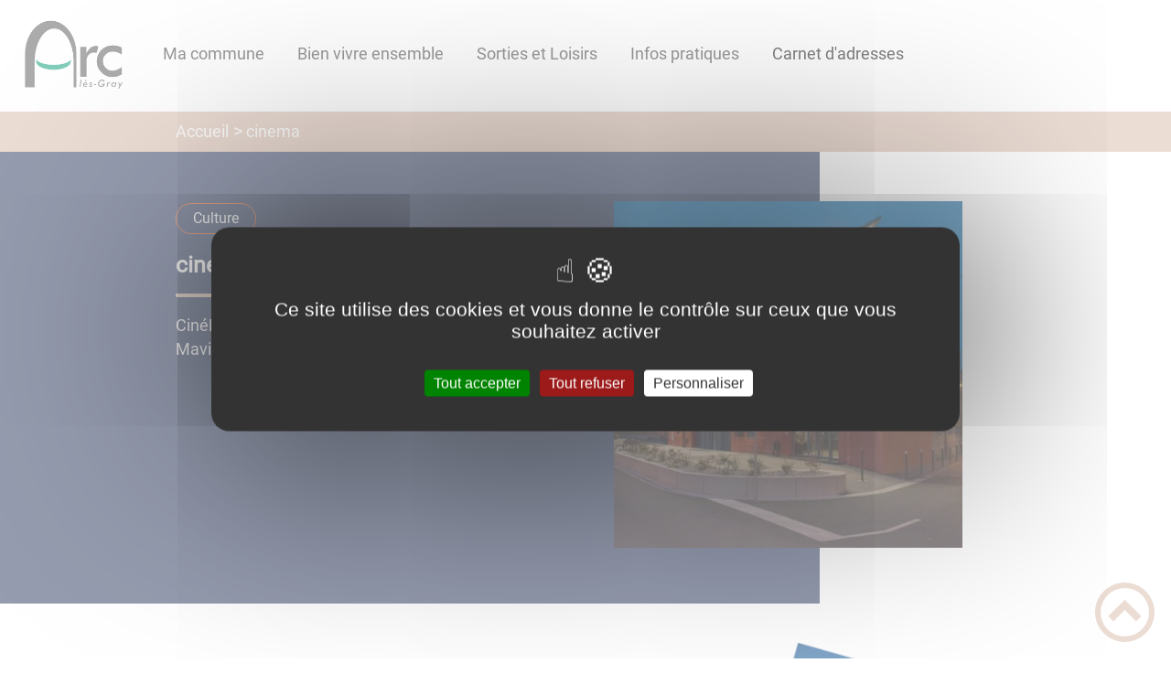

--- FILE ---
content_type: text/html; charset=UTF-8
request_url: https://www.arc-les-gray.com/cinema/
body_size: 46507
content:
<!DOCTYPE html><html lang="fr"><head><meta charSet="utf-8"/><meta http-equiv="x-ua-compatible" content="ie=edge"/><meta name="viewport" content="width=device-width, initial-scale=1, shrink-to-fit=no"/><meta name="generator" content="Gatsby 4.25.6"/><meta data-react-helmet="true" name="description" content="Dans cette page, vous découvrez le contenu suivant : cinema"/><meta data-react-helmet="true" property="og:title" content="cinema"/><meta data-react-helmet="true" property="og:description" content="Dans cette page, vous découvrez le contenu suivant : cinema"/><meta data-react-helmet="true" property="og:type" content="website"/><meta data-react-helmet="true" name="og:image" content="/static/1eb2379609665b06b9b5da9bdfc59ecd/photo-cinemavia-0-0.jpg"/><meta data-react-helmet="true" name="twitter:card" content="summary"/><meta data-react-helmet="true" name="twitter:title" content="cinema"/><meta data-react-helmet="true" name="twitter:description" content="Dans cette page, vous découvrez le contenu suivant : cinema"/><meta name="theme-color" content="#a2466c"/><link data-identity="gatsby-global-css" href="/styles.10412e13cbf9a03e843c.css" rel="stylesheet" type="text/css"/><title data-react-helmet="true">cinema | Ville d&#x27;ARC-LES-GRAY</title><link data-react-helmet="true" rel="icon" href="/static/580a4a309b8354e0be9b81fac67da7d6/composition8-0-0-0-0-0-0-0-0-0-0-0-0-0-0-0-0-0-0-0-0-0-0-0-0-0-0-0-0-0-0-0-0-0-0-0-0-0-0.png"/><link rel="stylesheet" href="https://unpkg.com/leaflet@1.7.1/dist/leaflet.css" integrity="sha512-xodZBNTC5n17Xt2atTPuE1HxjVMSvLVW9ocqUKLsCC5CXdbqCmblAshOMAS6/keqq/sMZMZ19scR4PsZChSR7A==" crossorigin=""/><link rel="sitemap" type="application/xml" href="/sitemap/sitemap-index.xml"/><style data-styled="" data-styled-version="5.3.9">.fZaHXr{background:#2b3960;}/*!sc*/
data-styled.g1[id="header-styled__BurgerSpan-sc-1dx7s9d-0"]{content:"fZaHXr,"}/*!sc*/
.ooyfr svg,.ooyfr path{fill:#656fa6!important;}/*!sc*/
data-styled.g2[id="header-styled__LogoSite-sc-1dx7s9d-1"]{content:"ooyfr,"}/*!sc*/
.fieAgp:active>div:after{border-color:#d9bba9;}/*!sc*/
.fieAgp:hover>div:after{border-color:#d9bba9;}/*!sc*/
data-styled.g3[id="main-menu-styled__NavItem-sc-qq4xk2-0"]{content:"fieAgp,"}/*!sc*/
.cniZPO > a{color:#d9bba9;}/*!sc*/
@media (max-width:899px){.cniZPO{background-color:#f5dec0;}}/*!sc*/
data-styled.g5[id="main-menu-styled__SubItemContainerListItem-sc-qq4xk2-2"]{content:"cniZPO,"}/*!sc*/
.iuhnMK{color:#d9bba9;}/*!sc*/
data-styled.g6[id="main-menu-styled__SubItem-sc-qq4xk2-3"]{content:"iuhnMK,"}/*!sc*/
.inslml > a{border-bottom:1px solid #2b3960;}/*!sc*/
data-styled.g7[id="main-menu-styled__SubNavItemTitle-sc-qq4xk2-4"]{content:"inslml,"}/*!sc*/
@media (max-width:899px){.cibCGl{border-top:4px solid #d9bba9;}.cibCGl > ul>li:hover,.cibCGl > ul>li:focus-within{background-color:#d9bba9;}.cibCGl > ul > li{border-bottom:2px solid #f5dec0;}}/*!sc*/
data-styled.g8[id="main-menu-styled__MainNav-sc-qq4xk2-5"]{content:"cibCGl,"}/*!sc*/
.keuhOR{background-color:#d9bba9;}/*!sc*/
data-styled.g15[id="header-top-styled__SearchButton-sc-xfiwws-0"]{content:"keuhOR,"}/*!sc*/
.hCZaRk{background-color:#d9bba9;}/*!sc*/
data-styled.g17[id="header-top-styled__Container-sc-xfiwws-2"]{content:"hCZaRk,"}/*!sc*/
.igaFKC{color:inherit;}/*!sc*/
.igaFKC .carouselContainer:hover > button{opacity:1;}/*!sc*/
data-styled.g24[id="content-transformer-styled__ContentContainer-sc-1f7iacr-0"]{content:"igaFKC,"}/*!sc*/
.xgUsU{border-right:1px solid #d9bba9;}/*!sc*/
.xgUsU > h2::after{background-color:#d9bba9;}/*!sc*/
.xgUsU legend::after{background-color:#d9bba9;}/*!sc*/
.xgUsU > div > button{background-color:#d9bba9;}/*!sc*/
data-styled.g26[id="inscription-newsletter-styled__FooterNewsletter-sc-njgk11-0"]{content:"xgUsU,"}/*!sc*/
.jXSyb{background-color:#2b3960;}/*!sc*/
@media (max-width:600px){.jXSyb > div:nth-of-type(4){background-color:#2b3960;}}/*!sc*/
data-styled.g31[id="footer-styled__StyledFooter-sc-ibi5ke-0"]{content:"jXSyb,"}/*!sc*/
.fzCmiy{color:#d9bba9;}/*!sc*/
data-styled.g32[id="footer-styled__GoToHead-sc-ibi5ke-1"]{content:"fzCmiy,"}/*!sc*/
.gVPNDx{background-color:#656fa6;}/*!sc*/
.gVPNDx li > a{color:white;}/*!sc*/
data-styled.g33[id="footer-styled__FooterBottom-sc-ibi5ke-2"]{content:"gVPNDx,"}/*!sc*/
.gpLXMA h1,.gpLXMA h2,.gpLXMA h3,.gpLXMA h4,.gpLXMA h5,.gpLXMA h6{font-family:Roboto;}/*!sc*/
.gpLXMA a,.gpLXMA p,.gpLXMA span,.gpLXMA label,.gpLXMA button,.gpLXMA input,.gpLXMA article,.gpLXMA aside,.gpLXMA div,.gpLXMA blockquote,.gpLXMA details,.gpLXMA figcaption,.gpLXMA figure,.gpLXMA summary,.gpLXMA option,.gpLXMA optgroup,.gpLXMA select,.gpLXMA textarea,.gpLXMA fieldset,.gpLXMA legend{font-family:Roboto;}/*!sc*/
.gpLXMA [class*="-title"] a::before{background-color:#e15a1a;}/*!sc*/
.gpLXMA [class*="-title"]::before{background-color:#e15a1a;}/*!sc*/
.gpLXMA .btn{color:#fff;}/*!sc*/
.gpLXMA .btn::before{background-color:#e15a1a;}/*!sc*/
.gpLXMA .btn::after{background-color:#d9bba9;}/*!sc*/
.gpLXMA blockquote{border-left:3px solid #d9bba9;}/*!sc*/
@media (max-width:900px){.gpLXMA blockquote{border-top:3px solid #d9bba9;border-bottom:3px solid #d9bba9;border-left:none;}}/*!sc*/
data-styled.g34[id="layout-styled__StyledContainer-sc-1xqee7-0"]{content:"gpLXMA,"}/*!sc*/
.WYiTO{background-color:#d9bba9;}/*!sc*/
.WYiTO a:hover{color:white;}/*!sc*/
data-styled.g41[id="ariane-styled__ArianeSection-sc-z6w95l-0"]{content:"WYiTO,"}/*!sc*/
.gBfMBa{background-color:#2b3960;}/*!sc*/
data-styled.g43[id="page-styled__PageIntroContainer-sc-1twsi8c-1"]{content:"gBfMBa,"}/*!sc*/
.gOIKJf::after{background-color:#d9bba9;}/*!sc*/
data-styled.g44[id="page-styled__PageIntroTitle-sc-1twsi8c-2"]{content:"gOIKJf,"}/*!sc*/
.edOIYS{background-color:#2b3960;border:1px solid #e15a1a;}/*!sc*/
.edOIYS:hover{background-color:#e15a1a;}/*!sc*/
data-styled.g46[id="page-styled__PageTaxo-sc-1twsi8c-4"]{content:"edOIYS,"}/*!sc*/
</style><link rel="icon" href="/favicon-32x32.png?v=580a4a309b8354e0be9b81fac67da7d6" type="image/png"/><link rel="manifest" href="/manifest.webmanifest" crossorigin="anonymous"/><link rel="apple-touch-icon" sizes="48x48" href="/icons/icon-48x48.png?v=580a4a309b8354e0be9b81fac67da7d6"/><link rel="apple-touch-icon" sizes="72x72" href="/icons/icon-72x72.png?v=580a4a309b8354e0be9b81fac67da7d6"/><link rel="apple-touch-icon" sizes="96x96" href="/icons/icon-96x96.png?v=580a4a309b8354e0be9b81fac67da7d6"/><link rel="apple-touch-icon" sizes="144x144" href="/icons/icon-144x144.png?v=580a4a309b8354e0be9b81fac67da7d6"/><link rel="apple-touch-icon" sizes="192x192" href="/icons/icon-192x192.png?v=580a4a309b8354e0be9b81fac67da7d6"/><link rel="apple-touch-icon" sizes="256x256" href="/icons/icon-256x256.png?v=580a4a309b8354e0be9b81fac67da7d6"/><link rel="apple-touch-icon" sizes="384x384" href="/icons/icon-384x384.png?v=580a4a309b8354e0be9b81fac67da7d6"/><link rel="apple-touch-icon" sizes="512x512" href="/icons/icon-512x512.png?v=580a4a309b8354e0be9b81fac67da7d6"/><link rel="preconnect" href="https://web-suivis.ternum-bfc.fr"/><script type="text/javascript" src="/tarteaucitron/tarteaucitron.js"></script></head><body><div id="___gatsby"><div style="outline:none" tabindex="-1" id="gatsby-focus-wrapper"><div class="tl-edges"><div class="tl-wrapper tl-wrapper--mount tl-wrapper-status--entered" style="z-index:1;opacity:1"><div class="layout-styled__StyledContainer-sc-1xqee7-0 gpLXMA"><a class="header-module--skip-link--864c6" href="#top" aria-label="Lien d&#x27;accès rapide au menu" tabindex="0">Lien d&#x27;accès rapide au menu</a><a class="header-module--skip-link--864c6" href="#main" aria-label="Lien d&#x27;accès rapide au contenu principal" tabindex="0">Lien d&#x27;accès rapide au contenu principal</a><a class="header-module--skip-link--864c6" href="#search-input" aria-label="Lien d&#x27;accès rapide à la recherche" tabindex="0">Lien d&#x27;accès rapide à la recherche</a><a class="header-module--skip-link--864c6" href="#footer" aria-label="Lien d&#x27;accès rapide au pied de page" tabindex="0">Lien d&#x27;accès rapide au pied de page</a><header class="header-module--header--98508" role="banner"><div class="header-styled__LogoSite-sc-1dx7s9d-1 ooyfr header-module--logo-site--18a42"><a aria-label="Ville d&#x27;ARC-LES-GRAY - Accueil" hex="#d9bba9" href="/"><img class="header-module--logo-site-img--0b6a3" style="margin:0" alt="Logo Ville d&#x27;ARC-LES-GRAY" src="/static/519ea64cf69f433dfbfcf3c2ada87a3e/logo-site-0-0-0-0-0-0-0-0-0-0-0-0-0-0-0-0-0-0-0-0-0-0-0-0-0-0-0-0-0-0-0.jpg"/></a></div><nav title="Ouverture du menu" aria-expanded="false" tabindex="0" role="button" class="header-module--burger-menu--360dd"><span class="header-styled__BurgerSpan-sc-1dx7s9d-0 fZaHXr"></span><span class="header-styled__BurgerSpan-sc-1dx7s9d-0 fZaHXr"></span><span class="header-styled__BurgerSpan-sc-1dx7s9d-0 fZaHXr"></span><span class="header-styled__BurgerSpan-sc-1dx7s9d-0 fZaHXr"></span><p class="header-module--burger-menu-title--f96d8">Menu</p></nav><nav id="top" class="main-menu-styled__MainNav-sc-qq4xk2-5 cibCGl header-module--main-nav--f8d89" role="navigation"><ul class="header-module--nav-list--64ad1" id="menuItems"><li class="main-menu-styled__NavItem-sc-qq4xk2-0 fieAgp header-module--nav-item--63833" aria-label="Appuyer sur &quot;Échap&quot; pour cacher/montrer les sous-menus lors du survol"><div class="header-module--nav-item-name--91a11"><span tabindex="0" aria-expanded="false" role="button"><span aria-hidden="true"></span>Ma commune</span></div><ul class="header-module--sub-nav-container--df9a5"><li class="header-module--sub-nav--a1da4"><ul class="header-module--sub-nav-item-container--e4479"><li class="main-menu-styled__SubItemContainerListItem-sc-qq4xk2-2 cniZPO header-module--sub-nav-name--993ca"><span class="main-menu-styled__SubItem-sc-qq4xk2-3 iuhnMK">Municipalité</span></li><li class="main-menu-styled__SubNavItemTitle-sc-qq4xk2-4 inslml header-module--sub-nav-item-title--7e878"><a href="/lequipe-municipale">L&#x27;équipe Municipale</a></li><li class="main-menu-styled__SubNavItemTitle-sc-qq4xk2-4 inslml header-module--sub-nav-item-title--7e878"><a href="/les-commissions">Les commissions</a></li><li class="main-menu-styled__SubNavItemTitle-sc-qq4xk2-4 inslml header-module--sub-nav-item-title--7e878"><a href="/services-municipaux">Services municipaux </a></li></ul></li><li class="header-module--sub-nav--a1da4"><ul class="header-module--sub-nav-item-container--e4479"><li class="main-menu-styled__SubItemContainerListItem-sc-qq4xk2-2 cniZPO header-module--sub-nav-name--993ca"><span class="main-menu-styled__SubItem-sc-qq4xk2-3 iuhnMK">Affichage / publications</span></li><li class="main-menu-styled__SubNavItemTitle-sc-qq4xk2-4 inslml header-module--sub-nav-item-title--7e878"><a href="/comptes-rendus-de-conseils-municipaux">Comptes rendus de conseils municipaux</a></li><li class="main-menu-styled__SubNavItemTitle-sc-qq4xk2-4 inslml header-module--sub-nav-item-title--7e878"><a href="/arretes">Arrêtés</a></li><li class="main-menu-styled__SubNavItemTitle-sc-qq4xk2-4 inslml header-module--sub-nav-item-title--7e878"><a href="/bulletins-municipaux">Bulletins municipaux</a></li><li class="main-menu-styled__SubNavItemTitle-sc-qq4xk2-4 inslml header-module--sub-nav-item-title--7e878"><a href="/marches-publics">Marchés publics</a></li><li class="main-menu-styled__SubNavItemTitle-sc-qq4xk2-4 inslml header-module--sub-nav-item-title--7e878"><a href="/enquete-publique">Enquête publique</a></li></ul></li><li class="header-module--sub-nav--a1da4"><ul class="header-module--sub-nav-item-container--e4479"><li class="main-menu-styled__SubItemContainerListItem-sc-qq4xk2-2 cniZPO header-module--sub-nav-name--993ca"><span class="main-menu-styled__SubItem-sc-qq4xk2-3 iuhnMK">Notre territoire</span></li><li class="main-menu-styled__SubNavItemTitle-sc-qq4xk2-4 inslml header-module--sub-nav-item-title--7e878"><a href="/patrimoine-0">Patrimoine</a></li><li class="main-menu-styled__SubNavItemTitle-sc-qq4xk2-4 inslml header-module--sub-nav-item-title--7e878"><a href="/communaute-de-communes">Communauté de communes</a></li><li class="main-menu-styled__SubNavItemTitle-sc-qq4xk2-4 inslml header-module--sub-nav-item-title--7e878"><a href="/office-du-tourisme-val-de-gray">Office du Tourisme Val de Gray</a></li><li class="main-menu-styled__SubNavItemTitle-sc-qq4xk2-4 inslml header-module--sub-nav-item-title--7e878"><a href="/un-peu-dhistoire">Un peu d&#x27;histoire</a></li></ul></li></ul></li><li class="main-menu-styled__NavItem-sc-qq4xk2-0 fieAgp header-module--nav-item--63833" aria-label="Appuyer sur &quot;Échap&quot; pour cacher/montrer les sous-menus lors du survol"><div class="header-module--nav-item-name--91a11"><span tabindex="0" aria-expanded="false" role="button"><span aria-hidden="true"></span>Bien vivre ensemble</span></div><ul class="header-module--sub-nav-container--df9a5"><li class="header-module--sub-nav--a1da4"><ul class="header-module--sub-nav-item-container--e4479"><li class="main-menu-styled__SubItemContainerListItem-sc-qq4xk2-2 cniZPO header-module--sub-nav-name--993ca"><span class="main-menu-styled__SubItem-sc-qq4xk2-3 iuhnMK">Enfance</span></li><li class="main-menu-styled__SubNavItemTitle-sc-qq4xk2-4 inslml header-module--sub-nav-item-title--7e878"><a href="/enseignement-aides-aux-familles">Enseignement/Aides aux familles</a></li><li class="main-menu-styled__SubNavItemTitle-sc-qq4xk2-4 inslml header-module--sub-nav-item-title--7e878"><a href="/restauration-scolaire">Restauration scolaire</a></li><li class="main-menu-styled__SubNavItemTitle-sc-qq4xk2-4 inslml header-module--sub-nav-item-title--7e878"><a href="/transport-scolaire">Transport Scolaire</a></li><li class="main-menu-styled__SubNavItemTitle-sc-qq4xk2-4 inslml header-module--sub-nav-item-title--7e878"><a href="/periscolaire-le-clae">Centre de loisirs Le CLAÉ</a></li><li class="main-menu-styled__SubNavItemTitle-sc-qq4xk2-4 inslml header-module--sub-nav-item-title--7e878"><a href="/micro-creche">Micro-crèche</a></li><li class="main-menu-styled__SubNavItemTitle-sc-qq4xk2-4 inslml header-module--sub-nav-item-title--7e878"><a href="/rpe-relais-petite-enfance">RPE</a></li></ul></li><li class="header-module--sub-nav--a1da4"><ul class="header-module--sub-nav-item-container--e4479"><li class="main-menu-styled__SubItemContainerListItem-sc-qq4xk2-2 cniZPO header-module--sub-nav-name--993ca"><span class="main-menu-styled__SubItem-sc-qq4xk2-3 iuhnMK">Solidarité</span></li><li class="main-menu-styled__SubNavItemTitle-sc-qq4xk2-4 inslml header-module--sub-nav-item-title--7e878"><a href="/ccas">CCAS</a></li><li class="main-menu-styled__SubNavItemTitle-sc-qq4xk2-4 inslml header-module--sub-nav-item-title--7e878"><a href="/service-la-personne">Services à la personne</a></li><li class="main-menu-styled__SubNavItemTitle-sc-qq4xk2-4 inslml header-module--sub-nav-item-title--7e878"><a href="/mission-locale">Mission locale</a></li><li class="main-menu-styled__SubNavItemTitle-sc-qq4xk2-4 inslml header-module--sub-nav-item-title--7e878"><a href="/france-services">France services</a></li><li class="main-menu-styled__SubNavItemTitle-sc-qq4xk2-4 inslml header-module--sub-nav-item-title--7e878"><a href="/agirc-arrco">AGIRC-ARRCO</a></li></ul></li><li class="header-module--sub-nav--a1da4"><ul class="header-module--sub-nav-item-container--e4479"><li class="main-menu-styled__SubItemContainerListItem-sc-qq4xk2-2 cniZPO header-module--sub-nav-name--993ca"><span class="main-menu-styled__SubItem-sc-qq4xk2-3 iuhnMK">Vie publique</span></li><li class="main-menu-styled__SubNavItemTitle-sc-qq4xk2-4 inslml header-module--sub-nav-item-title--7e878"><a href="/le-conseil-des-jeunes">Le Conseil des Jeunes</a></li><li class="main-menu-styled__SubNavItemTitle-sc-qq4xk2-4 inslml header-module--sub-nav-item-title--7e878"><a href="/commission-citoyenne">Commission citoyenne</a></li></ul></li><li class="header-module--sub-nav--a1da4"><ul class="header-module--sub-nav-item-container--e4479"><li class="main-menu-styled__SubItemContainerListItem-sc-qq4xk2-2 cniZPO header-module--sub-nav-name--993ca"><span class="main-menu-styled__SubItem-sc-qq4xk2-3 iuhnMK">Structures d&#x27;accueil </span></li><li class="main-menu-styled__SubNavItemTitle-sc-qq4xk2-4 inslml header-module--sub-nav-item-title--7e878"><a href="/maison-clerget-bondon">Maison Clerget Bondon</a></li><li class="main-menu-styled__SubNavItemTitle-sc-qq4xk2-4 inslml header-module--sub-nav-item-title--7e878"><a href="/maison-intergenerationnelle">Maison Intergénérationnelle</a></li></ul></li></ul></li><li class="main-menu-styled__NavItem-sc-qq4xk2-0 fieAgp header-module--nav-item--63833" aria-label="Appuyer sur &quot;Échap&quot; pour cacher/montrer les sous-menus lors du survol"><div class="header-module--nav-item-name--91a11"><span tabindex="0" aria-expanded="false" role="button"><span aria-hidden="true"></span>Sorties et Loisirs</span></div><ul class="header-module--sub-nav-container--df9a5"><li class="header-module--sub-nav--a1da4"><ul class="header-module--sub-nav-item-container--e4479"><li class="main-menu-styled__SubItemContainerListItem-sc-qq4xk2-2 cniZPO header-module--sub-nav-name--993ca"><span class="main-menu-styled__SubItem-sc-qq4xk2-3 iuhnMK">Sortir</span></li><li class="main-menu-styled__SubNavItemTitle-sc-qq4xk2-4 inslml header-module--sub-nav-item-title--7e878"><a href="/evenements-1">Evènements</a></li><li class="main-menu-styled__SubNavItemTitle-sc-qq4xk2-4 inslml header-module--sub-nav-item-title--7e878"><a href="/ceremonies-patriotiques">Cérémonies Patriotiques</a></li><li class="main-menu-styled__SubNavItemTitle-sc-qq4xk2-4 inslml header-module--sub-nav-item-title--7e878"><a href="/la-villa-frac-collection">la villa / frac / collection</a></li></ul></li><li class="header-module--sub-nav--a1da4"><ul class="header-module--sub-nav-item-container--e4479"><li class="main-menu-styled__SubItemContainerListItem-sc-qq4xk2-2 cniZPO header-module--sub-nav-name--993ca"><span class="main-menu-styled__SubItem-sc-qq4xk2-3 iuhnMK">Loisirs</span></li><li class="main-menu-styled__SubNavItemTitle-sc-qq4xk2-4 inslml header-module--sub-nav-item-title--7e878"><a href="/bibliotheque-pour-tous-0">Bibliothèque</a></li><li class="main-menu-styled__SubNavItemTitle-sc-qq4xk2-4 inslml header-module--sub-nav-item-title--7e878"><a aria-current="page" class="" href="/cinema">Cinema</a></li><li class="main-menu-styled__SubNavItemTitle-sc-qq4xk2-4 inslml header-module--sub-nav-item-title--7e878"><a href="/ecole-de-musique">Ecole de musique</a></li><li class="main-menu-styled__SubNavItemTitle-sc-qq4xk2-4 inslml header-module--sub-nav-item-title--7e878"><a href="/piscines">Piscines</a></li></ul></li><li class="header-module--sub-nav--a1da4"><ul class="header-module--sub-nav-item-container--e4479"><li class="main-menu-styled__SubItemContainerListItem-sc-qq4xk2-2 cniZPO header-module--sub-nav-name--993ca"><span class="main-menu-styled__SubItem-sc-qq4xk2-3 iuhnMK">Vie associative</span></li><li class="main-menu-styled__SubNavItemTitle-sc-qq4xk2-4 inslml header-module--sub-nav-item-title--7e878"><a href="/associations-0">Associations</a></li></ul></li></ul></li><li class="main-menu-styled__NavItem-sc-qq4xk2-0 fieAgp header-module--nav-item--63833" aria-label="Appuyer sur &quot;Échap&quot; pour cacher/montrer les sous-menus lors du survol"><div class="header-module--nav-item-name--91a11"><span tabindex="0" aria-expanded="false" role="button"><span aria-hidden="true"></span>Infos pratiques</span></div><ul class="header-module--sub-nav-container--df9a5"><li class="header-module--sub-nav--a1da4"><ul class="header-module--sub-nav-item-container--e4479"><li class="main-menu-styled__SubItemContainerListItem-sc-qq4xk2-2 cniZPO header-module--sub-nav-name--993ca"><span class="main-menu-styled__SubItem-sc-qq4xk2-3 iuhnMK">Services</span></li><li class="main-menu-styled__SubNavItemTitle-sc-qq4xk2-4 inslml header-module--sub-nav-item-title--7e878"><a href="/sinstaller-arc-les-gray">S&#x27;installer a Arc-Les-Gray</a></li><li class="main-menu-styled__SubNavItemTitle-sc-qq4xk2-4 inslml header-module--sub-nav-item-title--7e878"><a href="/gazeau-electricite">Gaz/Eau - Electricité</a></li><li class="main-menu-styled__SubNavItemTitle-sc-qq4xk2-4 inslml header-module--sub-nav-item-title--7e878"><a href="/dechetterie">Déchetterie</a></li><li class="main-menu-styled__SubNavItemTitle-sc-qq4xk2-4 inslml header-module--sub-nav-item-title--7e878"><a href="/ordures-menageres">Ordures Ménagères</a></li></ul></li><li class="header-module--sub-nav--a1da4"><ul class="header-module--sub-nav-item-container--e4479"><li class="main-menu-styled__SubItemContainerListItem-sc-qq4xk2-2 cniZPO header-module--sub-nav-name--993ca"><span class="main-menu-styled__SubItem-sc-qq4xk2-3 iuhnMK">Citoyenneté</span></li><li class="main-menu-styled__SubNavItemTitle-sc-qq4xk2-4 inslml header-module--sub-nav-item-title--7e878"><a href="/inscription-sur-liste-electorale">Elections</a></li><li class="main-menu-styled__SubNavItemTitle-sc-qq4xk2-4 inslml header-module--sub-nav-item-title--7e878"><a href="/recensement-militaire">Recensement militaire</a></li><li class="main-menu-styled__SubNavItemTitle-sc-qq4xk2-4 inslml header-module--sub-nav-item-title--7e878"><a href="/cipasseport">CI/Passeport</a></li><li class="main-menu-styled__SubNavItemTitle-sc-qq4xk2-4 inslml header-module--sub-nav-item-title--7e878"><a href="/actes-detat-civil">Actes d&#x27;État Civil</a></li><li class="main-menu-styled__SubNavItemTitle-sc-qq4xk2-4 inslml header-module--sub-nav-item-title--7e878"><a href="/cimetiere">Cimetière</a></li></ul></li><li class="header-module--sub-nav--a1da4"><ul class="header-module--sub-nav-item-container--e4479"><li class="main-menu-styled__SubItemContainerListItem-sc-qq4xk2-2 cniZPO header-module--sub-nav-name--993ca"><span class="main-menu-styled__SubItem-sc-qq4xk2-3 iuhnMK">Formulaires/Cerfa</span></li><li class="main-menu-styled__SubNavItemTitle-sc-qq4xk2-4 inslml header-module--sub-nav-item-title--7e878"><a href="/urbanisme-0">Urbanisme</a></li><li class="main-menu-styled__SubNavItemTitle-sc-qq4xk2-4 inslml header-module--sub-nav-item-title--7e878"><a href="/debit-de-boissons-temporaire">Débit de boissons</a></li><li class="main-menu-styled__SubNavItemTitle-sc-qq4xk2-4 inslml header-module--sub-nav-item-title--7e878"><a href="/vente-au-deballage">Vente au déballage</a></li><li class="main-menu-styled__SubNavItemTitle-sc-qq4xk2-4 inslml header-module--sub-nav-item-title--7e878"><a href="/carte-grise">Carte grise</a></li><li class="main-menu-styled__SubNavItemTitle-sc-qq4xk2-4 inslml header-module--sub-nav-item-title--7e878"><a href="/occupation-domaine-public">Occupation domaine public</a></li></ul></li><li class="header-module--sub-nav--a1da4"><ul class="header-module--sub-nav-item-container--e4479"><li class="main-menu-styled__SubItemContainerListItem-sc-qq4xk2-2 cniZPO header-module--sub-nav-name--993ca"><a href="/Particuliers/menu"><span class="main-menu-styled__SubItem-sc-qq4xk2-3 iuhnMK">Guide des droits et démarches</span></a></li><li class="main-menu-styled__SubNavItemTitle-sc-qq4xk2-4 inslml header-module--sub-nav-item-title--7e878"><a href="/location-de-salle">Location de salle</a></li><li class="main-menu-styled__SubNavItemTitle-sc-qq4xk2-4 inslml header-module--sub-nav-item-title--7e878"><a href="/paiement-de-proximte-finances-public">Paiement de proximté Finances public</a></li><li class="main-menu-styled__SubNavItemTitle-sc-qq4xk2-4 inslml header-module--sub-nav-item-title--7e878"><a href="/point-dacces-aux-droits">Point d&#x27;accès aux droits</a></li></ul></li></ul></li><li class="main-menu-styled__NavItem-sc-qq4xk2-0 fieAgp header-module--nav-item--63833" aria-label="Appuyer sur &quot;Échap&quot; pour cacher/montrer les sous-menus lors du survol"><div class="header-module--nav-item-name--91a11"><a href="/adresses"><span tabindex="-1"><span aria-hidden="true"></span>Carnet d&#x27;adresses</span></a></div></li></ul></nav></header><div class="header-top-styled__Container-sc-xfiwws-2 hCZaRk header-top-module--background-container-details--6f495"><div class="header-top-module--background-wrapper--c3062"><div class="header-top-module--background-input-wrapper--add24"><input type="search" id="search-input" name="keywords" value="" placeholder="Rechercher..." aria-label="Recherche" aria-autocomplete="list" aria-controls="list-result" aria-expanded="false" title="Recherche" role="search"/><button aria-label="Recherche" class="header-top-styled__SearchButton-sc-xfiwws-0 keuhOR header-top-module--search-button-listing--cd6c9"><svg class="" style="display:inline-block;vertical-align:middle" width="16" height="16" viewBox="0 0 1024 1024" xmlns="http://www.w3.org/2000/svg" aria-hidden="true"><path style="fill:currentColor" d="M992.262 871.396l-242.552-206.294c-25.074-22.566-51.89-32.926-73.552-31.926 57.256-67.068 91.842-154.078 91.842-249.176 0-212.078-171.922-384-384-384-212.076 0-384 171.922-384 384s171.922 384 384 384c95.098 0 182.108-34.586 249.176-91.844-1 21.662 9.36 48.478 31.926 73.552l206.294 242.552c35.322 39.246 93.022 42.554 128.22 7.356s31.892-92.898-7.354-128.22zM384 640c-141.384 0-256-114.616-256-256s114.616-256 256-256 256 114.616 256 256-114.614 256-256 256z"></path></svg></button></div></div></div><div><main id="main"><nav class="ariane-styled__ArianeSection-sc-z6w95l-0 WYiTO ariane-module--ariane--b849d" role="navigation" aria-label="Vous êtes ici :"><ol><li class="ariane-module--ariane-home--8eef3"><a hex="#d9bba9" href="/">Accueil</a></li><li><p><span>cinema</span></p></li></ol></nav><div><div style="transition:opacity 400ms, top 400ms;position:relative;top:20px;opacity:0"><section class="page-styled__PageIntroContainer-sc-1twsi8c-1 gBfMBa detailsPage-module--page-intro--2c25b"><div class="detailsPage-module--page-intro-container--b8f40"><div class="detailsPage-module--page-intro-taxo-container--64fd0"><a href="/culture"><span class="page-styled__PageTaxo-sc-1twsi8c-4 edOIYS detailsPage-module--page-taxo--bf946">Culture</span></a></div><h1 class="page-styled__PageIntroTitle-sc-1twsi8c-2 gOIKJf detailsPage-module--page-intro-title--d70f5">cinema</h1><p>CinéMavia, cinéma intercommunal Val de Gray 3 quai Mavia 70100 Gray.</p></div><div class="detailsPage-module--page-intro-img-full--ac160"><div class="light-box-image-module--images-container--47fea"><button class="light-box-image-module--btn-opener--dec45" type="button" aria-label="Ouvrir l&#x27;image en pleine taille" title="Ouvrir l&#x27;image en pleine taille" data-lightbox="true"><img style="margin:0" src="/static/1eb2379609665b06b9b5da9bdfc59ecd/photo-cinemavia-0-0.jpg" aria-hidden="true"/></button></div></div></section></div><div style="transition:opacity 400ms, top 400ms;position:relative;top:20px;opacity:0"><section class="detailsPage-module--page-body--810c9"><div class="content-transformer-styled__ContentContainer-sc-1f7iacr-0 igaFKC"></div><div class="page-styled__PageFooterContainer-sc-1twsi8c-3 fqWrFo detailsPage-module--page-footer--33315"><div class="detailsPage-module--page-footer-back--c27e4"><a aria-label="Retour à l&#x27;accueil" href="/">Retour à l&#x27;accueil</a></div><div class="social-panel-module--post-social--83b0e"><p class="social-panel-module--post-social-text--06186">Partagez sur :</p><ul><li><a href="#" class="social-panel-module--button--6918a" aria-label="Facebook"><svg viewBox="0 0 64 64" width="30" height="30" aria-hidden="true"><circle cx="32" cy="32" r="31" fill="#3b5998"></circle><path d="M34.1,47V33.3h4.6l0.7-5.3h-5.3v-3.4c0-1.5,0.4-2.6,2.6-2.6l2.8,0v-4.8c-0.5-0.1-2.2-0.2-4.1-0.2 c-4.1,0-6.9,2.5-6.9,7V28H24v5.3h4.6V47H34.1z" fill="white"></path></svg></a><button title="cinema" aria-label="facebook" class="react-share__ShareButton" style="background-color:transparent;border:none;padding:0;font:inherit;color:inherit;cursor:pointer;display:none"></button></li><li><a href="#" class="social-panel-module--button--6918a" aria-label="Twitter"><svg viewBox="0 0 64 64" width="32" height="32" aria-hidden="true"><circle cx="32" cy="32" r="31" fill="#00aced"></circle><path d="M48,22.1c-1.2,0.5-2.4,0.9-3.8,1c1.4-0.8,2.4-2.1,2.9-3.6c-1.3,0.8-2.7,1.3-4.2,1.6 C41.7,19.8,40,19,38.2,19c-3.6,0-6.6,2.9-6.6,6.6c0,0.5,0.1,1,0.2,1.5c-5.5-0.3-10.3-2.9-13.5-6.9c-0.6,1-0.9,2.1-0.9,3.3 c0,2.3,1.2,4.3,2.9,5.5c-1.1,0-2.1-0.3-3-0.8c0,0,0,0.1,0,0.1c0,3.2,2.3,5.8,5.3,6.4c-0.6,0.1-1.1,0.2-1.7,0.2c-0.4,0-0.8,0-1.2-0.1 c0.8,2.6,3.3,4.5,6.1,4.6c-2.2,1.8-5.1,2.8-8.2,2.8c-0.5,0-1.1,0-1.6-0.1c2.9,1.9,6.4,2.9,10.1,2.9c12.1,0,18.7-10,18.7-18.7 c0-0.3,0-0.6,0-0.8C46,24.5,47.1,23.4,48,22.1z" fill="white"></path></svg></a><button aria-label="twitter" class="react-share__ShareButton" style="background-color:transparent;border:none;padding:0;font:inherit;color:inherit;cursor:pointer;display:none"></button></li><li><a href="#" class="social-panel-module--button--6918a" aria-label="WhatsApp"><svg viewBox="0 0 64 64" width="32" height="32" aria-hidden="true"><circle cx="32" cy="32" r="31" fill="#25D366"></circle><path d="m42.32286,33.93287c-0.5178,-0.2589 -3.04726,-1.49644 -3.52105,-1.66732c-0.4712,-0.17346 -0.81554,-0.2589 -1.15987,0.2589c-0.34175,0.51004 -1.33075,1.66474 -1.63108,2.00648c-0.30032,0.33658 -0.60064,0.36247 -1.11327,0.12945c-0.5178,-0.2589 -2.17994,-0.80259 -4.14759,-2.56312c-1.53269,-1.37217 -2.56312,-3.05503 -2.86603,-3.57283c-0.30033,-0.5178 -0.03366,-0.80259 0.22524,-1.06149c0.23301,-0.23301 0.5178,-0.59547 0.7767,-0.90616c0.25372,-0.31068 0.33657,-0.5178 0.51262,-0.85437c0.17088,-0.36246 0.08544,-0.64725 -0.04402,-0.90615c-0.12945,-0.2589 -1.15987,-2.79613 -1.58964,-3.80584c-0.41424,-1.00971 -0.84142,-0.88027 -1.15987,-0.88027c-0.29773,-0.02588 -0.64208,-0.02588 -0.98382,-0.02588c-0.34693,0 -0.90616,0.12945 -1.37736,0.62136c-0.4712,0.5178 -1.80194,1.76053 -1.80194,4.27186c0,2.51134 1.84596,4.945 2.10227,5.30747c0.2589,0.33657 3.63497,5.51458 8.80262,7.74113c1.23237,0.5178 2.1903,0.82848 2.94111,1.08738c1.23237,0.38836 2.35599,0.33657 3.24402,0.20712c0.99159,-0.15534 3.04985,-1.24272 3.47963,-2.45956c0.44013,-1.21683 0.44013,-2.22654 0.31068,-2.45955c-0.12945,-0.23301 -0.46601,-0.36247 -0.98382,-0.59548m-9.40068,12.84407l-0.02589,0c-3.05503,0 -6.08417,-0.82849 -8.72495,-2.38189l-0.62136,-0.37023l-6.47252,1.68286l1.73463,-6.29129l-0.41424,-0.64725c-1.70875,-2.71846 -2.6149,-5.85116 -2.6149,-9.07706c0,-9.39809 7.68934,-17.06155 17.15993,-17.06155c4.58253,0 8.88029,1.78642 12.11655,5.02268c3.23625,3.21036 5.02267,7.50812 5.02267,12.06476c-0.0078,9.3981 -7.69712,17.06155 -17.14699,17.06155m14.58906,-31.58846c-3.93529,-3.80584 -9.1133,-5.95471 -14.62789,-5.95471c-11.36055,0 -20.60848,9.2065 -20.61625,20.52564c0,3.61684 0.94757,7.14565 2.75211,10.26282l-2.92557,10.63564l10.93337,-2.85309c3.0136,1.63108 6.4052,2.4958 9.85634,2.49839l0.01037,0c11.36574,0 20.61884,-9.2091 20.62403,-20.53082c0,-5.48093 -2.14111,-10.64081 -6.03239,-14.51915" fill="white"></path></svg></a><button aria-label="whatsapp" class="react-share__ShareButton" style="background-color:transparent;border:none;padding:0;font:inherit;color:inherit;cursor:pointer;display:none"></button></li><li><a href="#" class="social-panel-module--button--6918a" aria-label="LinkedIn"><svg viewBox="0 0 64 64" width="32" height="32" aria-hidden="true"><circle cx="32" cy="32" r="31" fill="#007fb1"></circle><path d="M20.4,44h5.4V26.6h-5.4V44z M23.1,18c-1.7,0-3.1,1.4-3.1,3.1c0,1.7,1.4,3.1,3.1,3.1 c1.7,0,3.1-1.4,3.1-3.1C26.2,19.4,24.8,18,23.1,18z M39.5,26.2c-2.6,0-4.4,1.4-5.1,2.8h-0.1v-2.4h-5.2V44h5.4v-8.6 c0-2.3,0.4-4.5,3.2-4.5c2.8,0,2.8,2.6,2.8,4.6V44H46v-9.5C46,29.8,45,26.2,39.5,26.2z" fill="white"></path></svg></a><button aria-label="linkedin" class="react-share__ShareButton" style="background-color:transparent;border:none;padding:0;font:inherit;color:inherit;cursor:pointer;display:none"></button></li></ul></div></div></section></div><div style="transition:opacity 400ms, top 400ms;position:relative;top:20px;opacity:0"></div></div></main></div><footer class="footer-styled__StyledFooter-sc-ibi5ke-0 jXSyb footer-module--footer--9414a" role="contentinfo" id="footer"><div class="footer-module--footer-content--e51c3"><div class="inscription-newsletter-styled__FooterNewsletter-sc-njgk11-0 xgUsU inscriptionNewsletter-module--footer-newsletter--71298"><fieldset><legend>S&#x27;inscrire à notre newsletter</legend><ul><li><input type="checkbox" name="checkbox-default" aria-label="Newsletter Lettre d&#x27;information par défaut" data-index="0"/><label>Lettre d&#x27;information par défaut</label></li></ul></fieldset><div class="inscriptionNewsletter-module--footer-newsletter-input--90833"><input type="email" id="newsletter-email" title="Votre adresse email" name="email" autoComplete="email" placeholder="Inscrivez votre adresse mail" aria-label="Inscrivez votre adresse mail" aria-required="true" required=""/><button type="submit" aria-label="Valider l&#x27;inscription">ok</button></div><input type="checkbox" id="honeypot" tabindex="-1" hidden=""/></div><div class="footer-module--footer-social--6f32f"><ul class="social-medias-module--footer-social-links--c809e"><li class="social-medias-module--footer-social-item--46cfa"><a aria-label="Suivez nous sur facebook" target="_blank" rel="noopener noreferrer" href="https://www.facebook.com/Ville-dARC-LES-GRAY-231449574194967"><svg class="" style="display:inline-block;vertical-align:middle" width="20" height="20" viewBox="0 0 1024 1024" xmlns="http://www.w3.org/2000/svg" aria-hidden="true"><path style="fill:currentColor" d="M608 192h160v-192h-160c-123.514 0-224 100.486-224 224v96h-128v192h128v512h192v-512h160l32-192h-192v-96c0-17.346 14.654-32 32-32z"></path></svg></a></li><li class="social-medias-module--footer-social-item--46cfa"><a aria-label="Suivez nous sur instagram" target="_blank" rel="noopener noreferrer" href="https://www.instagram.com/"><svg class="" style="display:inline-block;vertical-align:middle" width="20" height="20" viewBox="0 0 1024 1024" xmlns="http://www.w3.org/2000/svg" aria-hidden="true"><path style="fill:currentColor" d="M512 92.2c136.8 0 153 0.6 206.8 3 50 2.2 77 10.6 95 17.6 23.8 9.2 41 20.4 58.8 38.2 18 18 29 35 38.4 58.8 7 18 15.4 45.2 17.6 95 2.4 54 3 70.2 3 206.8s-0.6 153-3 206.8c-2.2 50-10.6 77-17.6 95-9.2 23.8-20.4 41-38.2 58.8-18 18-35 29-58.8 38.4-18 7-45.2 15.4-95 17.6-54 2.4-70.2 3-206.8 3s-153-0.6-206.8-3c-50-2.2-77-10.6-95-17.6-23.8-9.2-41-20.4-58.8-38.2-18-18-29-35-38.4-58.8-7-18-15.4-45.2-17.6-95-2.4-54-3-70.2-3-206.8s0.6-153 3-206.8c2.2-50 10.6-77 17.6-95 9.2-23.8 20.4-41 38.2-58.8 18-18 35-29 58.8-38.4 18-7 45.2-15.4 95-17.6 53.8-2.4 70-3 206.8-3zM512 0c-139 0-156.4 0.6-211 3-54.4 2.4-91.8 11.2-124.2 23.8-33.8 13.2-62.4 30.6-90.8 59.2-28.6 28.4-46 57-59.2 90.6-12.6 32.6-21.4 69.8-23.8 124.2-2.4 54.8-3 72.2-3 211.2s0.6 156.4 3 211c2.4 54.4 11.2 91.8 23.8 124.2 13.2 33.8 30.6 62.4 59.2 90.8 28.4 28.4 57 46 90.6 59 32.6 12.6 69.8 21.4 124.2 23.8 54.6 2.4 72 3 211 3s156.4-0.6 211-3c54.4-2.4 91.8-11.2 124.2-23.8 33.6-13 62.2-30.6 90.6-59s46-57 59-90.6c12.6-32.6 21.4-69.8 23.8-124.2 2.4-54.6 3-72 3-211s-0.6-156.4-3-211c-2.4-54.4-11.2-91.8-23.8-124.2-12.6-34-30-62.6-58.6-91-28.4-28.4-57-46-90.6-59-32.6-12.6-69.8-21.4-124.2-23.8-54.8-2.6-72.2-3.2-211.2-3.2v0z"></path><path style="fill:currentColor" d="M512 249c-145.2 0-263 117.8-263 263s117.8 263 263 263 263-117.8 263-263c0-145.2-117.8-263-263-263zM512 682.6c-94.2 0-170.6-76.4-170.6-170.6s76.4-170.6 170.6-170.6c94.2 0 170.6 76.4 170.6 170.6s-76.4 170.6-170.6 170.6z"></path><path style="fill:currentColor" d="M846.8 238.6c0 33.91-27.49 61.4-61.4 61.4s-61.4-27.49-61.4-61.4c0-33.91 27.49-61.4 61.4-61.4s61.4 27.49 61.4 61.4z"></path></svg></a></li><li class="social-medias-module--footer-social-item--46cfa"><a aria-label="Suivez nous sur twitter" target="_blank" rel="noopener noreferrer" href="https://twitter.com/explore"><svg class="" style="display:inline-block;vertical-align:middle" width="20" height="20" viewBox="0 0 1024 1024" xmlns="http://www.w3.org/2000/svg" aria-hidden="true"><path style="fill:currentColor" d="M 804.761719 0 L 961.621094 0 L 617.210938 392.527344 L 1019.589844 925 L 703.824219 925 L 456.597656 601.421875 L 173.570312 925 L 16.710938 925 L 381.578125 505.167969 L -3.75 0 L 319.859375 0 L 543.214844 295.589844 Z M 749.859375 832.839844 L 836.8125 832.839844 L 274.164062 88.746094 L 180.730469 88.746094 Z M 749.859375 832.839844"></path></svg></a></li><li class="social-medias-module--footer-social-item--46cfa"><a aria-label="Suivez nous sur youtube" target="_blank" rel="noopener noreferrer" href="https://www.youtube.com/"><svg class="" style="display:inline-block;vertical-align:middle" width="20" height="20" viewBox="0 0 1024 1024" xmlns="http://www.w3.org/2000/svg" aria-hidden="true"><path style="fill:currentColor" d="M1013.8 307.2c0 0-10-70.6-40.8-101.6-39-40.8-82.6-41-102.6-43.4-143.2-10.4-358.2-10.4-358.2-10.4h-0.4c0 0-215 0-358.2 10.4-20 2.4-63.6 2.6-102.6 43.4-30.8 31-40.6 101.6-40.6 101.6s-10.2 82.8-10.2 165.8v77.6c0 82.8 10.2 165.8 10.2 165.8s10 70.6 40.6 101.6c39 40.8 90.2 39.4 113 43.8 82 7.8 348.2 10.2 348.2 10.2s215.2-0.4 358.4-10.6c20-2.4 63.6-2.6 102.6-43.4 30.8-31 40.8-101.6 40.8-101.6s10.2-82.8 10.2-165.8v-77.6c-0.2-82.8-10.4-165.8-10.4-165.8zM406.2 644.8v-287.8l276.6 144.4-276.6 143.4z"></path></svg></a></li><li class="social-medias-module--footer-social-item--46cfa"><a aria-label="Suivez nous sur linkedin2" target="_blank" rel="noopener noreferrer" href="https://fr.linkedin.com/"><svg class="" style="display:inline-block;vertical-align:middle" width="20" height="20" viewBox="0 0 1024 1024" xmlns="http://www.w3.org/2000/svg" aria-hidden="true"><path style="fill:currentColor" d="M384 384h177.106v90.782h2.532c24.64-44.194 84.958-90.782 174.842-90.782 186.946 0 221.52 116.376 221.52 267.734v308.266h-184.61v-273.278c0-65.184-1.334-149.026-96.028-149.026-96.148 0-110.82 70.986-110.82 144.292v278.012h-184.542v-576z"></path><path style="fill:currentColor" d="M64 384h192v576h-192v-576z"></path><path style="fill:currentColor" d="M256 224c0 53.019-42.981 96-96 96s-96-42.981-96-96c0-53.019 42.981-96 96-96s96 42.981 96 96z"></path></svg></a></li></ul></div><div aria-label="Retour en haut de page" class="footer-styled__GoToHead-sc-ibi5ke-1 fzCmiy footer-module--go-to-head--cb896" role="button" tabindex="0"><svg class="" style="display:inline-block;vertical-align:middle" width="65" height="65" viewBox="0 0 1024 1024" xmlns="http://www.w3.org/2000/svg" aria-hidden="true"><path style="fill:currentColor" d="M0 512c0 282.77 229.23 512 512 512s512-229.23 512-512-229.23-512-512-512-512 229.23-512 512zM928 512c0 229.75-186.25 416-416 416s-416-186.25-416-416 186.25-416 416-416 416 186.25 416 416z"></path><path style="fill:currentColor" d="M706.744 669.256l90.512-90.512-285.256-285.254-285.254 285.256 90.508 90.508 194.746-194.744z"></path></svg></div></div><ul class="footer-styled__FooterBottom-sc-ibi5ke-2 gVPNDx footer-module--footer-bottom--d54d6"><li><a href="/plan-site">Plan du site</a></li><li><a href="/rgpd" target="_blank">Règlement général sur la protection des données</a></li><li><a href="/mentions-legales">Mentions Légales</a></li><li><a href="/mentions-legales#accessibilite">Accessibilité</a></li></ul></footer></div></div></div></div><div id="gatsby-announcer" style="position:absolute;top:0;width:1px;height:1px;padding:0;overflow:hidden;clip:rect(0, 0, 0, 0);white-space:nowrap;border:0" aria-live="assertive" aria-atomic="true"></div></div><script>
    window.dev = undefined
    if (window.dev === true || !(navigator.doNotTrack === '1' || window.doNotTrack === '1')) {
      window._paq = window._paq || [];
      window._paq.push(['requireConsent']);
      
      
      
      
      window._paq.push(['setTrackerUrl', 'https://web-suivis.ternum-bfc.fr/piwik.php']);
      window._paq.push(['setSiteId', '565']);
      window._paq.push(['enableHeartBeatTimer']);
      window.start = new Date();

      (function() {
        var d=document, g=d.createElement('script'), s=d.getElementsByTagName('script')[0];
        g.type='text/javascript'; g.async=true; g.defer=true; g.src='https://web-suivis.ternum-bfc.fr/piwik.js'; s.parentNode.insertBefore(g,s);
      })();

      if (window.dev === true) {
        console.debug('[Matomo] Tracking initialized')
        console.debug('[Matomo] matomoUrl: https://web-suivis.ternum-bfc.fr, siteId: 565')
      }
    }
  </script><noscript><img src="https://web-suivis.ternum-bfc.fr/piwik.php?idsite=565&rec=1&url=https://arc-les-gray.com/cinema" style="border:0" alt="tracker" /></noscript><script id="gatsby-script-loader">/*<![CDATA[*/window.pagePath="/cinema";window.___webpackCompilationHash="248c02a3fd98b2a126f4";/*]]>*/</script><script id="gatsby-chunk-mapping">/*<![CDATA[*/window.___chunkMapping={"polyfill":["/polyfill-4b63dedc9aa02a1b0add.js"],"app":["/app-efa9f9b8b38ff8b85fb9.js"],"component---node-modules-gatsby-theme-blank-src-pages-404-js":["/component---node-modules-gatsby-theme-blank-src-pages-404-js-344f028b814aa14be4a5.js"],"component---node-modules-gatsby-theme-blank-src-pages-actes-officiels-js":["/component---node-modules-gatsby-theme-blank-src-pages-actes-officiels-js-44c9fd68957c36f9a84d.js"],"component---node-modules-gatsby-theme-blank-src-pages-contact-confirmation-js":["/component---node-modules-gatsby-theme-blank-src-pages-contact-confirmation-js-e9a03402fc55334be05c.js"],"component---node-modules-gatsby-theme-blank-src-pages-contactez-nous-js":["/component---node-modules-gatsby-theme-blank-src-pages-contactez-nous-js-795dfbef13a5893ee344.js"],"component---node-modules-gatsby-theme-blank-src-pages-deliberations-officielles-js":["/component---node-modules-gatsby-theme-blank-src-pages-deliberations-officielles-js-e64b3b66d9d940146d82.js"],"component---node-modules-gatsby-theme-blank-src-pages-gdd-js":["/component---node-modules-gatsby-theme-blank-src-pages-gdd-js-725115b0a00f5e0f349e.js"],"component---node-modules-gatsby-theme-blank-src-pages-index-js":["/component---node-modules-gatsby-theme-blank-src-pages-index-js-2a004ecb7082bf67f4cc.js"],"component---node-modules-gatsby-theme-blank-src-pages-mentions-legales-js":["/component---node-modules-gatsby-theme-blank-src-pages-mentions-legales-js-4c5ee65e20eb5924b404.js"],"component---node-modules-gatsby-theme-blank-src-pages-newsletter-js":["/component---node-modules-gatsby-theme-blank-src-pages-newsletter-js-092e76afa19b313735d9.js"],"component---node-modules-gatsby-theme-blank-src-pages-notifications-js":["/component---node-modules-gatsby-theme-blank-src-pages-notifications-js-96c28972d1449bf54ba0.js"],"component---node-modules-gatsby-theme-blank-src-pages-paiement-result-js":["/component---node-modules-gatsby-theme-blank-src-pages-paiement-result-js-aebd7f45de31c83f13ff.js"],"component---node-modules-gatsby-theme-blank-src-pages-plan-site-js":["/component---node-modules-gatsby-theme-blank-src-pages-plan-site-js-e2f4cb92ceaf59ac4692.js"],"component---node-modules-gatsby-theme-blank-src-pages-rendez-vous-js":["/component---node-modules-gatsby-theme-blank-src-pages-rendez-vous-js-8c392d488a49d3165148.js"],"component---node-modules-gatsby-theme-blank-src-pages-rgpd-js":["/component---node-modules-gatsby-theme-blank-src-pages-rgpd-js-643c01e740620d317784.js"],"component---node-modules-gatsby-theme-blank-src-templates-details-actualite-js":["/component---node-modules-gatsby-theme-blank-src-templates-details-actualite-js-d9024d582e8f524bf491.js"],"component---node-modules-gatsby-theme-blank-src-templates-details-adresse-js":["/component---node-modules-gatsby-theme-blank-src-templates-details-adresse-js-9a69467373a94176247b.js"],"component---node-modules-gatsby-theme-blank-src-templates-details-page-js":["/component---node-modules-gatsby-theme-blank-src-templates-details-page-js-ee76ec1394115bf9f4ad.js"],"component---node-modules-gatsby-theme-blank-src-templates-list-actualites-js":["/component---node-modules-gatsby-theme-blank-src-templates-list-actualites-js-9cf809e2300511defaa5.js"],"component---node-modules-gatsby-theme-blank-src-templates-list-adresses-js":["/component---node-modules-gatsby-theme-blank-src-templates-list-adresses-js-3ce913b885ca07dfc1b3.js"],"component---node-modules-gatsby-theme-blank-src-templates-list-taxo-thematiques-js":["/component---node-modules-gatsby-theme-blank-src-templates-list-taxo-thematiques-js-0ace7c9c7303e7ae2c13.js"]};/*]]>*/</script><script src="/polyfill-4b63dedc9aa02a1b0add.js" nomodule=""></script><script src="/app-efa9f9b8b38ff8b85fb9.js" async=""></script><script src="/dc6a8720040df98778fe970bf6c000a41750d3ae-efc287373678d59af416.js" async=""></script><script src="/framework-8b9439f216b5f5975dd3.js" async=""></script><script src="/webpack-runtime-72019c49ce50882cd238.js" async=""></script><script> tarteaucitron.init({
              "privacyUrl": "", /* Privacy policy url */
              "hashtag": "#tarteaucitron", /* Open the panel with this hashtag */
              "cookieName": "tarteaucitron", /* Cookie name */
              "orientation": "middle", /* Banner position (top - bottom) */
              "showAlertSmall": false, /* Show the small banner on bottom right */
              "cookieslist": false, /* Show the cookie list */
              "showIcon": true, /* Show cookie icon to manage cookies */
              "iconPosition": "BottomLeft", /* BottomRight, BottomLeft, TopRight and TopLeft */
              "adblocker": false, /* Show a Warning if an adblocker is detected */
              "mandatory": false,
              "highPrivacy": true, /* HIGHLY RECOMMANDED Disable auto consent */
              "handleBrowserDNTRequest": true, /* If Do Not Track == 1, disallow all */
              "removeCredit": false, /* Remove credit link */
              "useExternalCss": false, /* If false, the tarteaucitron.css file will be loaded */
              "readmoreLink": "https://arc-les-gray.com/mentions-legales", /* Change the default readmore link */
  });
  tarteaucitron.services.alertmessage = {
    "key": "alertmessage",
    "type": "other",
    "name": "alertmessage",
    "uri": "https://arc-les-gray.com/mentions-legales",
    "needConsent": true,
    "cookies": [],
    "js": function () {
      "use strict";
    },
    "fallback": function () {
      "use strict";
    }
  };
  tarteaucitron.user.matomoId = '565';
  tarteaucitron.user.matomoHost = 'https://web-suivis.ternum-bfc.fr/';
  (tarteaucitron.job = tarteaucitron.job || []).push('matomocloud');
  (tarteaucitron.job = tarteaucitron.job || []).push('alertmessage')</script></body></html>